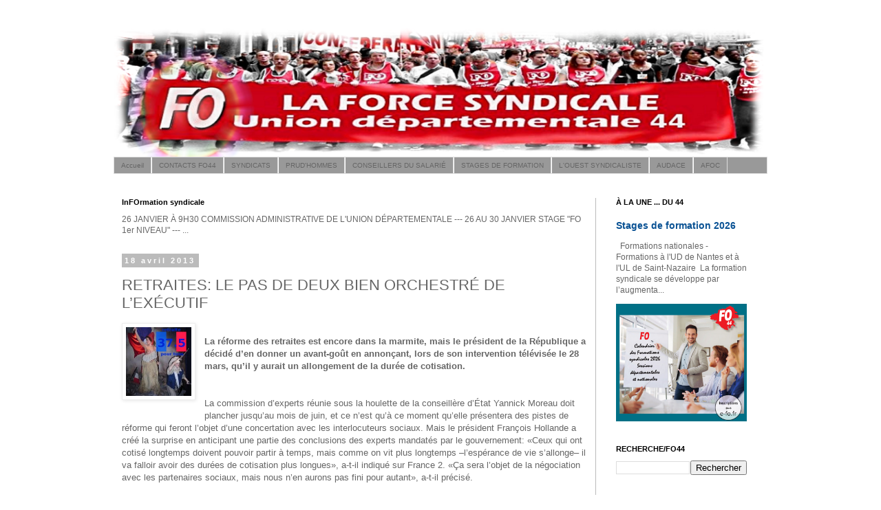

--- FILE ---
content_type: text/html; charset=UTF-8
request_url: https://www.fo44.org/2013/04/retraites-le-pas-de-deux-bien-orchestre.html
body_size: 17954
content:
<!DOCTYPE html>
<html class='v2' dir='ltr' lang='fr'>
<head>
<link href='https://www.blogger.com/static/v1/widgets/335934321-css_bundle_v2.css' rel='stylesheet' type='text/css'/>
<meta content='width=1100' name='viewport'/>
<meta content='text/html; charset=UTF-8' http-equiv='Content-Type'/>
<meta content='blogger' name='generator'/>
<link href='https://www.fo44.org/favicon.ico' rel='icon' type='image/x-icon'/>
<link href='https://www.fo44.org/2013/04/retraites-le-pas-de-deux-bien-orchestre.html' rel='canonical'/>
<link rel="alternate" type="application/atom+xml" title="FO - Loire Atlantique - Atom" href="https://www.fo44.org/feeds/posts/default" />
<link rel="alternate" type="application/rss+xml" title="FO - Loire Atlantique - RSS" href="https://www.fo44.org/feeds/posts/default?alt=rss" />
<link rel="service.post" type="application/atom+xml" title="FO - Loire Atlantique - Atom" href="https://www.blogger.com/feeds/5648314355632659256/posts/default" />

<link rel="alternate" type="application/atom+xml" title="FO - Loire Atlantique - Atom" href="https://www.fo44.org/feeds/4721928336766211396/comments/default" />
<!--Can't find substitution for tag [blog.ieCssRetrofitLinks]-->
<link href='https://blogger.googleusercontent.com/img/b/R29vZ2xl/AVvXsEjp3Lq9p3pvKiYAHUjaeCMUjGdZYM9QC1TunNcB23t7dct2VxV9YEEukLyPDkaOjeH4DwxkI7XV6SFe4gc3HBpUOnwmgUIaoGrusapz8sDoDBzVczegyCEgEKoPREUAHCOwhJCugN2FeNhU/s200/retrait-retraite.jpg' rel='image_src'/>
<meta content='https://www.fo44.org/2013/04/retraites-le-pas-de-deux-bien-orchestre.html' property='og:url'/>
<meta content='RETRAITES: LE PAS DE DEUX BIEN ORCHESTRÉ DE L’EXÉCUTIF' property='og:title'/>
<meta content='   La réforme des retraites est encore dans la marmite, mais le président de la République a décidé d’en donner un avant-goût en annonçant, ...' property='og:description'/>
<meta content='https://blogger.googleusercontent.com/img/b/R29vZ2xl/AVvXsEjp3Lq9p3pvKiYAHUjaeCMUjGdZYM9QC1TunNcB23t7dct2VxV9YEEukLyPDkaOjeH4DwxkI7XV6SFe4gc3HBpUOnwmgUIaoGrusapz8sDoDBzVczegyCEgEKoPREUAHCOwhJCugN2FeNhU/w1200-h630-p-k-no-nu/retrait-retraite.jpg' property='og:image'/>
<title>FO - Loire Atlantique: RETRAITES: LE PAS DE DEUX BIEN ORCHESTRÉ DE L&#8217;EXÉCUTIF</title>
<style id='page-skin-1' type='text/css'><!--
/*
-----------------------------------------------
Blogger Template Style
Name:     Simple
Designer: Blogger
URL:      www.blogger.com
----------------------------------------------- */
/* Content
----------------------------------------------- */
body {
font: normal normal 12px 'Trebuchet MS', Trebuchet, Verdana, sans-serif;
color: #666666;
background: #ffffff none repeat scroll top left;
padding: 0 0 0 0;
}
html body .region-inner {
min-width: 0;
max-width: 100%;
width: auto;
}
h2 {
font-size: 22px;
}
a:link {
text-decoration:none;
color: #0a5294;
}
a:visited {
text-decoration:none;
color: #0a5294;
}
a:hover {
text-decoration:underline;
color: #2188bb;
}
.body-fauxcolumn-outer .fauxcolumn-inner {
background: transparent none repeat scroll top left;
_background-image: none;
}
.body-fauxcolumn-outer .cap-top {
position: absolute;
z-index: 1;
height: 400px;
width: 100%;
}
.body-fauxcolumn-outer .cap-top .cap-left {
width: 100%;
background: transparent none repeat-x scroll top left;
_background-image: none;
}
.content-outer {
-moz-box-shadow: 0 0 0 rgba(0, 0, 0, .15);
-webkit-box-shadow: 0 0 0 rgba(0, 0, 0, .15);
-goog-ms-box-shadow: 0 0 0 #333333;
box-shadow: 0 0 0 rgba(0, 0, 0, .15);
margin-bottom: 1px;
}
.content-inner {
padding: 10px 40px;
}
.content-inner {
background-color: #ffffff;
}
/* Header
----------------------------------------------- */
.header-outer {
background: transparent none repeat-x scroll 0 -400px;
_background-image: none;
}
.Header h1 {
font: normal normal 40px 'Trebuchet MS',Trebuchet,Verdana,sans-serif;
color: #000000;
text-shadow: 0 0 0 rgba(0, 0, 0, .2);
}
.Header h1 a {
color: #000000;
}
.Header .description {
font-size: 18px;
color: #000000;
}
.header-inner .Header .titlewrapper {
padding: 22px 0;
}
.header-inner .Header .descriptionwrapper {
padding: 0 0;
}
/* Tabs
----------------------------------------------- */
.tabs-inner .section:first-child {
border-top: 0 solid #dddddd;
}
.tabs-inner .section:first-child ul {
margin-top: -1px;
border-top: 1px solid #dddddd;
border-left: 1px solid #dddddd;
border-right: 1px solid #dddddd;
}
.tabs-inner .widget ul {
background: #999999 none repeat-x scroll 0 -800px;
_background-image: none;
border-bottom: 1px solid #dddddd;
margin-top: 0;
margin-left: -30px;
margin-right: -30px;
}
.tabs-inner .widget li a {
display: inline-block;
padding: .6em 1em;
font: normal normal 10px 'Trebuchet MS', Trebuchet, Verdana, sans-serif;
color: #666666;
border-left: 1px solid #ffffff;
border-right: 1px solid #dddddd;
}
.tabs-inner .widget li:first-child a {
border-left: none;
}
.tabs-inner .widget li.selected a, .tabs-inner .widget li a:hover {
color: #ffffff;
background-color: #666666;
text-decoration: none;
}
/* Columns
----------------------------------------------- */
.main-outer {
border-top: 0 solid #bbbbbb;
}
.fauxcolumn-left-outer .fauxcolumn-inner {
border-right: 1px solid #bbbbbb;
}
.fauxcolumn-right-outer .fauxcolumn-inner {
border-left: 1px solid #bbbbbb;
}
/* Headings
----------------------------------------------- */
div.widget > h2,
div.widget h2.title {
margin: 0 0 1em 0;
font: normal bold 11px 'Trebuchet MS',Trebuchet,Verdana,sans-serif;
color: #000000;
}
/* Widgets
----------------------------------------------- */
.widget .zippy {
color: #999999;
text-shadow: 2px 2px 1px rgba(0, 0, 0, .1);
}
.widget .popular-posts ul {
list-style: none;
}
/* Posts
----------------------------------------------- */
h2.date-header {
font: normal bold 11px Arial, Tahoma, Helvetica, FreeSans, sans-serif;
}
.date-header span {
background-color: #bbbbbb;
color: #ffffff;
padding: 0.4em;
letter-spacing: 3px;
margin: inherit;
}
.main-inner {
padding-top: 35px;
padding-bottom: 65px;
}
.main-inner .column-center-inner {
padding: 0 0;
}
.main-inner .column-center-inner .section {
margin: 0 1em;
}
.post {
margin: 0 0 45px 0;
}
h3.post-title, .comments h4 {
font: normal normal 22px 'Trebuchet MS',Trebuchet,Verdana,sans-serif;
margin: .75em 0 0;
}
.post-body {
font-size: 110%;
line-height: 1.4;
position: relative;
}
.post-body img, .post-body .tr-caption-container, .Profile img, .Image img,
.BlogList .item-thumbnail img {
padding: 2px;
background: #ffffff;
border: 1px solid #eeeeee;
-moz-box-shadow: 1px 1px 5px rgba(0, 0, 0, .1);
-webkit-box-shadow: 1px 1px 5px rgba(0, 0, 0, .1);
box-shadow: 1px 1px 5px rgba(0, 0, 0, .1);
}
.post-body img, .post-body .tr-caption-container {
padding: 5px;
}
.post-body .tr-caption-container {
color: #666666;
}
.post-body .tr-caption-container img {
padding: 0;
background: transparent;
border: none;
-moz-box-shadow: 0 0 0 rgba(0, 0, 0, .1);
-webkit-box-shadow: 0 0 0 rgba(0, 0, 0, .1);
box-shadow: 0 0 0 rgba(0, 0, 0, .1);
}
.post-header {
margin: 0 0 1.5em;
line-height: 1.6;
font-size: 90%;
}
.post-footer {
margin: 20px -2px 0;
padding: 5px 10px;
color: #666666;
background-color: #bbbbbb;
border-bottom: 1px solid #eeeeee;
line-height: 1.6;
font-size: 90%;
}
#comments .comment-author {
padding-top: 1.5em;
border-top: 1px solid #bbbbbb;
background-position: 0 1.5em;
}
#comments .comment-author:first-child {
padding-top: 0;
border-top: none;
}
.avatar-image-container {
margin: .2em 0 0;
}
#comments .avatar-image-container img {
border: 1px solid #eeeeee;
}
/* Comments
----------------------------------------------- */
.comments .comments-content .icon.blog-author {
background-repeat: no-repeat;
background-image: url([data-uri]);
}
.comments .comments-content .loadmore a {
border-top: 1px solid #999999;
border-bottom: 1px solid #999999;
}
.comments .comment-thread.inline-thread {
background-color: #bbbbbb;
}
.comments .continue {
border-top: 2px solid #999999;
}
/* Accents
---------------------------------------------- */
.section-columns td.columns-cell {
border-left: 1px solid #bbbbbb;
}
.blog-pager {
background: transparent url(//www.blogblog.com/1kt/simple/paging_dot.png) repeat-x scroll top center;
}
.blog-pager-older-link, .home-link,
.blog-pager-newer-link {
background-color: #ffffff;
padding: 5px;
}
.footer-outer {
border-top: 1px dashed #bbbbbb;
}
/* Mobile
----------------------------------------------- */
body.mobile  {
background-size: auto;
}
.mobile .body-fauxcolumn-outer {
background: transparent none repeat scroll top left;
}
.mobile .body-fauxcolumn-outer .cap-top {
background-size: 100% auto;
}
.mobile .content-outer {
-webkit-box-shadow: 0 0 3px rgba(0, 0, 0, .15);
box-shadow: 0 0 3px rgba(0, 0, 0, .15);
}
.mobile .tabs-inner .widget ul {
margin-left: 0;
margin-right: 0;
}
.mobile .post {
margin: 0;
}
.mobile .main-inner .column-center-inner .section {
margin: 0;
}
.mobile .date-header span {
padding: 0.1em 10px;
margin: 0 -10px;
}
.mobile h3.post-title {
margin: 0;
}
.mobile .blog-pager {
background: transparent none no-repeat scroll top center;
}
.mobile .footer-outer {
border-top: none;
}
.mobile .main-inner, .mobile .footer-inner {
background-color: #ffffff;
}
.mobile-index-contents {
color: #666666;
}
.mobile-link-button {
background-color: #0a5294;
}
.mobile-link-button a:link, .mobile-link-button a:visited {
color: #ffffff;
}
.mobile .tabs-inner .section:first-child {
border-top: none;
}
.mobile .tabs-inner .PageList .widget-content {
background-color: #666666;
color: #ffffff;
border-top: 1px solid #dddddd;
border-bottom: 1px solid #dddddd;
}
.mobile .tabs-inner .PageList .widget-content .pagelist-arrow {
border-left: 1px solid #dddddd;
}

--></style>
<style id='template-skin-1' type='text/css'><!--
body {
min-width: 1030px;
}
.content-outer, .content-fauxcolumn-outer, .region-inner {
min-width: 1030px;
max-width: 1030px;
_width: 1030px;
}
.main-inner .columns {
padding-left: 0;
padding-right: 250px;
}
.main-inner .fauxcolumn-center-outer {
left: 0;
right: 250px;
/* IE6 does not respect left and right together */
_width: expression(this.parentNode.offsetWidth -
parseInt("0") -
parseInt("250px") + 'px');
}
.main-inner .fauxcolumn-left-outer {
width: 0;
}
.main-inner .fauxcolumn-right-outer {
width: 250px;
}
.main-inner .column-left-outer {
width: 0;
right: 100%;
margin-left: -0;
}
.main-inner .column-right-outer {
width: 250px;
margin-right: -250px;
}
#layout {
min-width: 0;
}
#layout .content-outer {
min-width: 0;
width: 800px;
}
#layout .region-inner {
min-width: 0;
width: auto;
}
body#layout div.add_widget {
padding: 8px;
}
body#layout div.add_widget a {
margin-left: 32px;
}
--></style>
<link href='https://www.blogger.com/dyn-css/authorization.css?targetBlogID=5648314355632659256&amp;zx=f340f082-7a82-4d38-94bc-fb516c3015b2' media='none' onload='if(media!=&#39;all&#39;)media=&#39;all&#39;' rel='stylesheet'/><noscript><link href='https://www.blogger.com/dyn-css/authorization.css?targetBlogID=5648314355632659256&amp;zx=f340f082-7a82-4d38-94bc-fb516c3015b2' rel='stylesheet'/></noscript>
<meta name='google-adsense-platform-account' content='ca-host-pub-1556223355139109'/>
<meta name='google-adsense-platform-domain' content='blogspot.com'/>

</head>
<body class='loading variant-simplysimple'>
<div class='navbar no-items section' id='navbar' name='Navbar'>
</div>
<div class='body-fauxcolumns'>
<div class='fauxcolumn-outer body-fauxcolumn-outer'>
<div class='cap-top'>
<div class='cap-left'></div>
<div class='cap-right'></div>
</div>
<div class='fauxborder-left'>
<div class='fauxborder-right'></div>
<div class='fauxcolumn-inner'>
</div>
</div>
<div class='cap-bottom'>
<div class='cap-left'></div>
<div class='cap-right'></div>
</div>
</div>
</div>
<div class='content'>
<div class='content-fauxcolumns'>
<div class='fauxcolumn-outer content-fauxcolumn-outer'>
<div class='cap-top'>
<div class='cap-left'></div>
<div class='cap-right'></div>
</div>
<div class='fauxborder-left'>
<div class='fauxborder-right'></div>
<div class='fauxcolumn-inner'>
</div>
</div>
<div class='cap-bottom'>
<div class='cap-left'></div>
<div class='cap-right'></div>
</div>
</div>
</div>
<div class='content-outer'>
<div class='content-cap-top cap-top'>
<div class='cap-left'></div>
<div class='cap-right'></div>
</div>
<div class='fauxborder-left content-fauxborder-left'>
<div class='fauxborder-right content-fauxborder-right'></div>
<div class='content-inner'>
<header>
<div class='header-outer'>
<div class='header-cap-top cap-top'>
<div class='cap-left'></div>
<div class='cap-right'></div>
</div>
<div class='fauxborder-left header-fauxborder-left'>
<div class='fauxborder-right header-fauxborder-right'></div>
<div class='region-inner header-inner'>
<div class='header section' id='header' name='En-tête'><div class='widget Header' data-version='1' id='Header1'>
<div id='header-inner'>
<a href='https://www.fo44.org/' style='display: block'>
<img alt='FO - Loire Atlantique' height='189px; ' id='Header1_headerimg' src='https://blogger.googleusercontent.com/img/b/R29vZ2xl/AVvXsEi5CfkmMRdZdR75dpcPhkQlNFLFDOqeE4dfCycJXiUDwmPUl1eAZu6VXTAArYpKBR3gbCjIzGOCjcyJr1-h9RCRWFkSCZaA3a7Udonf90zBM-QFbSc4qmu_fjVTYJg4_GyGavf3E1WhBn_M/s1000/bandeau%2520bordure%2520eblouisssement%25201000x200.png' style='display: block' width='944px; '/>
</a>
</div>
</div></div>
</div>
</div>
<div class='header-cap-bottom cap-bottom'>
<div class='cap-left'></div>
<div class='cap-right'></div>
</div>
</div>
</header>
<div class='tabs-outer'>
<div class='tabs-cap-top cap-top'>
<div class='cap-left'></div>
<div class='cap-right'></div>
</div>
<div class='fauxborder-left tabs-fauxborder-left'>
<div class='fauxborder-right tabs-fauxborder-right'></div>
<div class='region-inner tabs-inner'>
<div class='tabs section' id='crosscol' name='Toutes les colonnes'><div class='widget PageList' data-version='1' id='PageList1'>
<h2>FO44 (liens directs)</h2>
<div class='widget-content'>
<ul>
<li>
<a href='https://www.fo44.org/'>Accueil</a>
</li>
<li>
<a href='https://www.fo44.org/p/contact.html'>CONTACTS FO44</a>
</li>
<li>
<a href='https://www.fo44.org/p/syndicats.html'>SYNDICATS</a>
</li>
<li>
<a href='https://www.fo44.org/p/prudhommes.html'>PRUD'HOMMES</a>
</li>
<li>
<a href='https://www.fo44.org/p/conseillers-du-salarie.html'>CONSEILLERS DU SALARIÉ</a>
</li>
<li>
<a href='https://www.fo44.org/p/formations-stages.html'>STAGES DE FORMATION</a>
</li>
<li>
<a href='https://www.fo44.org/p/louest-syndicaliste.html'>L'OUEST SYNDICALISTE</a>
</li>
<li>
<a href='https://www.fo44.org/p/audace-44.html'>AUDACE</a>
</li>
<li>
<a href='https://www.fo44.org/p/afoc.html'>AFOC</a>
</li>
</ul>
<div class='clear'></div>
</div>
</div></div>
<div class='tabs no-items section' id='crosscol-overflow' name='Cross-Column 2'></div>
</div>
</div>
<div class='tabs-cap-bottom cap-bottom'>
<div class='cap-left'></div>
<div class='cap-right'></div>
</div>
</div>
<div class='main-outer'>
<div class='main-cap-top cap-top'>
<div class='cap-left'></div>
<div class='cap-right'></div>
</div>
<div class='fauxborder-left main-fauxborder-left'>
<div class='fauxborder-right main-fauxborder-right'></div>
<div class='region-inner main-inner'>
<div class='columns fauxcolumns'>
<div class='fauxcolumn-outer fauxcolumn-center-outer'>
<div class='cap-top'>
<div class='cap-left'></div>
<div class='cap-right'></div>
</div>
<div class='fauxborder-left'>
<div class='fauxborder-right'></div>
<div class='fauxcolumn-inner'>
</div>
</div>
<div class='cap-bottom'>
<div class='cap-left'></div>
<div class='cap-right'></div>
</div>
</div>
<div class='fauxcolumn-outer fauxcolumn-left-outer'>
<div class='cap-top'>
<div class='cap-left'></div>
<div class='cap-right'></div>
</div>
<div class='fauxborder-left'>
<div class='fauxborder-right'></div>
<div class='fauxcolumn-inner'>
</div>
</div>
<div class='cap-bottom'>
<div class='cap-left'></div>
<div class='cap-right'></div>
</div>
</div>
<div class='fauxcolumn-outer fauxcolumn-right-outer'>
<div class='cap-top'>
<div class='cap-left'></div>
<div class='cap-right'></div>
</div>
<div class='fauxborder-left'>
<div class='fauxborder-right'></div>
<div class='fauxcolumn-inner'>
</div>
</div>
<div class='cap-bottom'>
<div class='cap-left'></div>
<div class='cap-right'></div>
</div>
</div>
<!-- corrects IE6 width calculation -->
<div class='columns-inner'>
<div class='column-center-outer'>
<div class='column-center-inner'>
<div class='main section' id='main' name='Principal'><div class='widget Text' data-version='1' id='Text3'>
<h2 class='title'>InFOrmation syndicale</h2>
<div class='widget-content'>
26 JANVIER À 9H30 COMMISSION ADMINISTRATIVE DE L'UNION DÉPARTEMENTALE --- 26 AU 30 JANVIER STAGE "FO 1er NIVEAU" --- ...
</div>
<div class='clear'></div>
</div><div class='widget Blog' data-version='1' id='Blog1'>
<div class='blog-posts hfeed'>

          <div class="date-outer">
        
<h2 class='date-header'><span>18 avril 2013</span></h2>

          <div class="date-posts">
        
<div class='post-outer'>
<div class='post hentry uncustomized-post-template' itemprop='blogPost' itemscope='itemscope' itemtype='http://schema.org/BlogPosting'>
<meta content='https://blogger.googleusercontent.com/img/b/R29vZ2xl/AVvXsEjp3Lq9p3pvKiYAHUjaeCMUjGdZYM9QC1TunNcB23t7dct2VxV9YEEukLyPDkaOjeH4DwxkI7XV6SFe4gc3HBpUOnwmgUIaoGrusapz8sDoDBzVczegyCEgEKoPREUAHCOwhJCugN2FeNhU/s200/retrait-retraite.jpg' itemprop='image_url'/>
<meta content='5648314355632659256' itemprop='blogId'/>
<meta content='4721928336766211396' itemprop='postId'/>
<a name='4721928336766211396'></a>
<h3 class='post-title entry-title' itemprop='name'>
RETRAITES: LE PAS DE DEUX BIEN ORCHESTRÉ DE L&#8217;EXÉCUTIF
</h3>
<div class='post-header'>
<div class='post-header-line-1'></div>
</div>
<div class='post-body entry-content' id='post-body-4721928336766211396' itemprop='description articleBody'>
<div class="separator" style="clear: both; text-align: center;">
<a href="https://blogger.googleusercontent.com/img/b/R29vZ2xl/AVvXsEjp3Lq9p3pvKiYAHUjaeCMUjGdZYM9QC1TunNcB23t7dct2VxV9YEEukLyPDkaOjeH4DwxkI7XV6SFe4gc3HBpUOnwmgUIaoGrusapz8sDoDBzVczegyCEgEKoPREUAHCOwhJCugN2FeNhU/s1600/retrait-retraite.jpg" imageanchor="1" style="clear: left; float: left; margin-bottom: 1em; margin-right: 1em;"><img border="0" height="100" src="https://blogger.googleusercontent.com/img/b/R29vZ2xl/AVvXsEjp3Lq9p3pvKiYAHUjaeCMUjGdZYM9QC1TunNcB23t7dct2VxV9YEEukLyPDkaOjeH4DwxkI7XV6SFe4gc3HBpUOnwmgUIaoGrusapz8sDoDBzVczegyCEgEKoPREUAHCOwhJCugN2FeNhU/s200/retrait-retraite.jpg" width="95" /></a></div>
<b><br /></b>
<b>La réforme des retraites est encore dans la marmite, mais le président de la République a décidé d&#8217;en donner un avant-goût en annonçant, lors de son intervention télévisée le 28 mars, qu&#8217;il y aurait un allongement de la durée de cotisation.</b><br />
<br />
<a name="more"></a><br />
La commission d&#8217;experts réunie sous la houlette de la conseillère d&#8217;État Yannick Moreau doit plancher jusqu&#8217;au mois de juin, et ce n&#8217;est qu&#8217;à ce moment qu&#8217;elle présentera des pistes de réforme qui feront l&#8217;objet d&#8217;une concertation avec les interlocuteurs sociaux. Mais le président François Hollande a créé la surprise en anticipant une partie des conclusions des experts mandatés par le gouvernement: &#171;Ceux qui ont cotisé longtemps doivent pouvoir partir à temps, mais comme on vit plus longtemps &#8211;l&#8217;espérance de vie s&#8217;allonge&#8211; il va falloir avoir des durées de cotisation plus longues&#187;, a-t-il indiqué sur France 2. &#171;Ça sera l&#8217;objet de la négociation avec les partenaires sociaux, mais nous n&#8217;en aurons pas fini pour autant&#187;, a-t-il précisé.<br />
<br />
<b>UN CASUS BELLI</b><br />
<br />
Le Secrétaire général de FO, Jean-Claude Mailly, a immédiatement réagi, déclarant que &#171;les gens ne sont pas prêts à travailler plus longtemps&#187;. Et à la question de savoir si la proposition du président était un casus belli, il a répondu &#171;oui&#187;.<br />
<br />
Trois jours plus tard, le Premier ministre, Jean-Marc Ayrault, a à son tour pris la parole. Comme dans un pas de deux bien orchestré, il a précisé dans une interview au Journal du Dimanche le 31 mars: &#171;Nous ne toucherons pas à l&#8217;âge légal.&#187; Un âge légal que la réforme Fillon de 2010 va faire passer à 61,5 ans en 2015 et à 62 ans en 2017. Ne pas toucher à l&#8217;âge légal revient ainsi à entériner la hausse décidée par le précédent gouvernement. Au final, les salariés vont bien devoir travailler plus longtemps s&#8217;ils veulent partir à la retraite avec une pension à taux plein. Sans compter qu&#8217;un allongement de la durée de cotisation va toucher de plein fouet les salariés aux carrières hachées, notamment les femmes et les salariés ayant connu des périodes de chômage. Lesquels auront bien du mal à faire valoir des carrières complètes pour leurs droits à la retraite.<br />
___ __ _<br />
Article paru dans FO Hebdo 3070<br />
<a href="http://www.fo44.org/2013/04/le-retour-de-la-reforme-des-retraites.html" target="_blank">LE RETOUR DE LA RÉFORME DES RETRAITES</a>
<div style='clear: both;'></div>
</div>
<div class='post-footer'>
<div class='post-footer-line post-footer-line-1'>
<span class='post-author vcard'>
Publié par
<span class='fn' itemprop='author' itemscope='itemscope' itemtype='http://schema.org/Person'>
<meta content='https://www.blogger.com/profile/08747152459480397780' itemprop='url'/>
<a class='g-profile' href='https://www.blogger.com/profile/08747152459480397780' rel='author' title='author profile'>
<span itemprop='name'>FO44</span>
</a>
</span>
</span>
<span class='post-timestamp'>
</span>
<span class='post-comment-link'>
</span>
<span class='post-icons'>
<span class='item-control blog-admin pid-238285375'>
<a href='https://www.blogger.com/post-edit.g?blogID=5648314355632659256&postID=4721928336766211396&from=pencil' title='Modifier l&#39;article'>
<img alt='' class='icon-action' height='18' src='https://resources.blogblog.com/img/icon18_edit_allbkg.gif' width='18'/>
</a>
</span>
</span>
<div class='post-share-buttons goog-inline-block'>
<a class='goog-inline-block share-button sb-email' href='https://www.blogger.com/share-post.g?blogID=5648314355632659256&postID=4721928336766211396&target=email' target='_blank' title='Envoyer par e-mail'><span class='share-button-link-text'>Envoyer par e-mail</span></a><a class='goog-inline-block share-button sb-blog' href='https://www.blogger.com/share-post.g?blogID=5648314355632659256&postID=4721928336766211396&target=blog' onclick='window.open(this.href, "_blank", "height=270,width=475"); return false;' target='_blank' title='BlogThis!'><span class='share-button-link-text'>BlogThis!</span></a><a class='goog-inline-block share-button sb-twitter' href='https://www.blogger.com/share-post.g?blogID=5648314355632659256&postID=4721928336766211396&target=twitter' target='_blank' title='Partager sur X'><span class='share-button-link-text'>Partager sur X</span></a><a class='goog-inline-block share-button sb-facebook' href='https://www.blogger.com/share-post.g?blogID=5648314355632659256&postID=4721928336766211396&target=facebook' onclick='window.open(this.href, "_blank", "height=430,width=640"); return false;' target='_blank' title='Partager sur Facebook'><span class='share-button-link-text'>Partager sur Facebook</span></a><a class='goog-inline-block share-button sb-pinterest' href='https://www.blogger.com/share-post.g?blogID=5648314355632659256&postID=4721928336766211396&target=pinterest' target='_blank' title='Partager sur Pinterest'><span class='share-button-link-text'>Partager sur Pinterest</span></a>
</div>
</div>
<div class='post-footer-line post-footer-line-2'>
<span class='post-labels'>
</span>
</div>
<div class='post-footer-line post-footer-line-3'>
<span class='post-location'>
</span>
</div>
</div>
</div>
<div class='comments' id='comments'>
<a name='comments'></a>
</div>
</div>

        </div></div>
      
</div>
<div class='blog-pager' id='blog-pager'>
<span id='blog-pager-newer-link'>
<a class='blog-pager-newer-link' href='https://www.fo44.org/2013/04/lassemblee-nationale-adopte-lani-apres.html' id='Blog1_blog-pager-newer-link' title='Article plus récent'>Article plus récent</a>
</span>
<span id='blog-pager-older-link'>
<a class='blog-pager-older-link' href='https://www.fo44.org/2013/04/stage-negocier-22-au-24-mai-2013.html' id='Blog1_blog-pager-older-link' title='Article plus ancien'>Article plus ancien</a>
</span>
<a class='home-link' href='https://www.fo44.org/'>Accueil</a>
</div>
<div class='clear'></div>
<div class='post-feeds'>
</div>
</div></div>
</div>
</div>
<div class='column-left-outer'>
<div class='column-left-inner'>
<aside>
</aside>
</div>
</div>
<div class='column-right-outer'>
<div class='column-right-inner'>
<aside>
<div class='sidebar section' id='sidebar-right-1'><div class='widget FeaturedPost' data-version='1' id='FeaturedPost1'>
<h2 class='title'>À LA UNE  ... DU 44</h2>
<div class='post-summary'>
<h3><a href='https://www.fo44.org/2026/01/stages-de-formation-2026.html'>Stages de formation 2026</a></h3>
<p>
&#160; Formations nationales - Formations à l&#39;UD de Nantes et à l&#39;UL de Saint-Nazaire&#160; La formation syndicale se développe par l&#8217;augmenta...
</p>
<img class='image' src='https://blogger.googleusercontent.com/img/b/R29vZ2xl/AVvXsEgRYpuU6X_ogFeRKs5pWaX6V8JOSCq7VL79c5VD_bLfNHKcUKhcHAsp6rY5CQBewMcIvritXcYFWus548piTy8QIO7_HjKydjTZEK8Dqy8GE7hTdlskD_fYCqHGrkcQIZlwxBUxO-sX0z0Ew9rGS4y5AFevaDPNfBBwCYpbWR2YNL4NDGd6v7IN2eItaYvo/w640-h576/Stages%20de%20formation%202026_chapeau.jpg'/>
</div>
<style type='text/css'>
    .image {
      width: 100%;
    }
  </style>
<div class='clear'></div>
</div><div class='widget BlogSearch' data-version='1' id='BlogSearch1'>
<h2 class='title'>RECHERCHE/FO44</h2>
<div class='widget-content'>
<div id='BlogSearch1_form'>
<form action='https://www.fo44.org/search' class='gsc-search-box' target='_top'>
<table cellpadding='0' cellspacing='0' class='gsc-search-box'>
<tbody>
<tr>
<td class='gsc-input'>
<input autocomplete='off' class='gsc-input' name='q' size='10' title='search' type='text' value=''/>
</td>
<td class='gsc-search-button'>
<input class='gsc-search-button' title='search' type='submit' value='Rechercher'/>
</td>
</tr>
</tbody>
</table>
</form>
</div>
</div>
<div class='clear'></div>
</div><div class='widget Image' data-version='1' id='Image5'>
<h2>&#171; Ni capitalisation, ni retraite par points ! &#187;</h2>
<div class='widget-content'>
<a href='https://www.fo44.org/2025/11/ni-capitalisation-ni-retraite-par-points.html'>
<img alt='« Ni capitalisation, ni retraite par points ! »' height='196' id='Image5_img' src='https://blogger.googleusercontent.com/img/b/R29vZ2xl/AVvXsEicjbrCf931j7M63JcF-CVq8Wczgl2vuTbBmedHCNjKjxYw8TMsmP7gmZ0V4NOy59nMfDMYIwQufJTAbHDdnrUF0pOVECKWNhDXbD6EgzSwNmBi9heCjhfE0x8fSgFH6XV4zVl3iFUEPgs7j7c8pdPRVsHBljGvkAICd0m70HhBg7xonYY4IbpKKgpMQuYH/s196/notre%20budget%20-%20EDITO%20ni%20capitalisation%20ni%20retraite%20par%20points.jpg' width='196'/>
</a>
<br/>
<span class='caption'>par Michel Le Roc&#8217;h, secrétaire général de l&#8217;UD CGT-FO</span>
</div>
<div class='clear'></div>
</div><div class='widget LinkList' data-version='1' id='LinkList1'>
<h2>PÉTITIONS</h2>
<div class='widget-content'>
<ul>
<li><a href='https://www.fo44.org/2025/07/budget-les-sacrifices-pour-le-monde-du.html'>Budget : les sacrifices pour le monde du travail ça suffit !</a></li>
<li><a href='https://www.fo44.org/2025/05/petition-contre-la-suppression-de.html'>Pétition contre la suppression de l&#8217;abattement fiscal de 10 % sur les retraités</a></li>
</ul>
<div class='clear'></div>
</div>
</div><div class='widget Image' data-version='1' id='Image2'>
<h2>Des manifestations contre les budgets d'austérité et pour  la satisfaction des revendications</h2>
<div class='widget-content'>
<a href='https://www.fo44.org/2025/10/des-manifestations-en-loire-atlantique.html'>
<img alt='Des manifestations contre les budgets d&#39;austérité et pour  la satisfaction des revendications' height='138' id='Image2_img' src='https://blogger.googleusercontent.com/img/b/R29vZ2xl/AVvXsEguDASsyELuxDUlJ5db4mpz_R_rDgA2qzWnR14hfQGqjlShdsTRO8CV9b-E9YY9B951pPPoSatMa1pY9LbkBFRaMPN6O5sET_1U0z0HujqmdcpKoHVSPCh1JeDjhP1cgHyccRtyMdjr0LUumkgB4KmpzdDzJ5fX5YM1hlIAtpcZ8Me3A_ouDEHkKIVqAobh/s196/18sept25.jpg' width='196'/>
</a>
<br/>
<span class='caption'>18/09/2025 - Manifestations en Loire Atlantique</span>
</div>
<div class='clear'></div>
</div><div class='widget Image' data-version='1' id='Image1'>
<h2>2 000 manifestants à Nantes le 16 septembre pour la défense de l&#8217;hôpital et contre les plans d&#8217;austé</h2>
<div class='widget-content'>
<a href='https://www.fo44.org/2025/09/2-000-manifestants-nantes-le-16.html'>
<img alt='2 000 manifestants à Nantes le 16 septembre pour la défense de l’hôpital et contre les plans d’austé' height='196' id='Image1_img' src='https://blogger.googleusercontent.com/img/b/R29vZ2xl/AVvXsEhta-40JOkfXwniCHb_r5xMYBo4Geyg57sSCMv_U3OJ6FmRnZkRGLNGiyHNGupuaTpi8cxewHcjqdl30RYZw2305jsvLzaF2U6fiRImKY8uvHmuutIpY461rNSJv2kk3bkZnMiycx2EQCqMCxCvL3t5Z-mJHVScYV5dGYaNXXTjWlwJAMnHVC1s4KsA22oK/s196/16sep-hopital.jpg' width='196'/>
</a>
<br/>
<span class='caption'>Manifestation le 16/09/2025</span>
</div>
<div class='clear'></div>
</div><div class='widget Image' data-version='1' id='Image9'>
<h2>Mouvement "Bloquons tout" en Loire-Atlantique</h2>
<div class='widget-content'>
<a href='https://www.fo44.org/2025/09/mouvement-bloquons-tout-en-loire.html'>
<img alt='Mouvement "Bloquons tout" en Loire-Atlantique' height='134' id='Image9_img' src='https://blogger.googleusercontent.com/img/b/R29vZ2xl/AVvXsEjhOURz3WHy5RT4iY9m6Es1lx4AbBwSgk1rLVK2rdFdPEyPNVLPdo-O_rGeQnXI_uxeovoToWKOr7FZ5YFr0H_Ld6wlAUILw_KuGLRE7-k1Z9nqcwTvmuu1EUc_7JSSjCFLhpqGoFpLlxqH8bM_EGuEWpIftxKR2ayklbgIxEm3bqkmCj8h8B68mpl8GMLw/s196/10sept25%20-%20mouvement%20%22Bloquons%20tout%22%20en%20Loire-Atlantique.jpg' width='196'/>
</a>
<br/>
<span class='caption'>Manifestations le 10/09/2025</span>
</div>
<div class='clear'></div>
</div><div class='widget Image' data-version='1' id='Image3'>
<h2>Budget 2026 : Rassemblement du 16 juillet devant la Préfecture à Nantes</h2>
<div class='widget-content'>
<a href='https://www.fo44.org/2025/07/budget-2026-rassemblement-du-16-juillet.html'>
<img alt='Budget 2026 : Rassemblement du 16 juillet devant la Préfecture à Nantes' height='196' id='Image3_img' src='https://blogger.googleusercontent.com/img/b/R29vZ2xl/AVvXsEjwpITQ0YyEwBO8F0SllU2FmMRG6uzsyCVVMypElM9Zh5Qlc0K-zipkpvGudHD6fieSA9GcVn9vig1NSvAhz8ynQdTIkO3k-ETH-zpSkbFEAzoCq9vCSYg5KmSzXkM4cKHAI3xrY2CpQrfEqmUBGrKrWxaRhMq7fcVzUl-JOKtrR6SR-0curJOAF45fUu5a/s196/Rassemblement%2016%20juillet%20Pr%C3%A9fecture%20%C3%A0%20Nantes.jpg' width='196'/>
</a>
<br/>
<span class='caption'>Manifestation - Déclaration FO - Préfet de Région - 16/07/2025</span>
</div>
<div class='clear'></div>
</div><div class='widget Image' data-version='1' id='Image28'>
<h2>1000 manifestants au CH Laval contre les suppressions de postes</h2>
<div class='widget-content'>
<a href='https://www.fo44.org/2025/06/1000-manifestants-au-ch-laval-contre.html'>
<img alt='1000 manifestants au CH Laval contre les suppressions de postes' height='174' id='Image28_img' src='https://blogger.googleusercontent.com/img/b/R29vZ2xl/AVvXsEiLvflT03IGBooOPAoLvshc0ViU7-27kOyHq8EpY-UpPKgRffejTxL4lQPLi-er8Tx4zjVbT6FRbej8sYQUvqK9TQ-EQLVZqdhrz_HQmrCOG_lE8NxaPGq-6QK80YA15yP8QJv0XMDxzE_VXuBZfCOdt0meloibLabD3yHrvwRtMMvL1FyYo32W81cWps8t/s196/CH%20Laval%20-%20Mobilisation%2027%20juin%202025.jpg' width='196'/>
</a>
<br/>
<span class='caption'>Mobilisation du 27/06/2025</span>
</div>
<div class='clear'></div>
</div><div class='widget Image' data-version='1' id='Image25'>
<h2>Des mobilisations FO en Loire Atlantique avec le soutien de l'Union Départementale</h2>
<div class='widget-content'>
<a href='https://www.fo44.org/2025/05/des-mobilisations-fo-en-loire.html'>
<img alt='Des mobilisations FO en Loire Atlantique avec le soutien de l&#39;Union Départementale' height='196' id='Image25_img' src='https://blogger.googleusercontent.com/img/b/R29vZ2xl/AVvXsEgrp-lEKCvi_-GRN8otJQRdy-pkd4SJKsLidqsV0b5h0I6CdwF920dZOyl-mY6ODyVG5ccon0maqvw6zsFIUl58TUHMS-Jc9scpKwa_p3yFu620fS1wT7syIuuCd7XyDIgmN378aKVPiUA2XfwhD1d-dniLI3kWYNDn_6fk6sKM2yBoqq32BkaB2pfwoci8/s196/Mob%2022mai25.jpg' width='196'/>
</a>
<br/>
<span class='caption'>Semitan - Nantes Habitat Métropole - École publique | 22/05/2025</span>
</div>
<div class='clear'></div>
</div><div class='widget Image' data-version='1' id='Image21'>
<h2>Un premier mai pour la justice sociale, la paix et l&#8217;unité contre les logiques de destruction</h2>
<div class='widget-content'>
<a href='https://www.fo44.org/2025/05/un-premier-mai-pour-la-justice-sociale.html'>
<img alt='Un premier mai pour la justice sociale, la paix et l’unité contre les logiques de destruction' height='196' id='Image21_img' src='https://blogger.googleusercontent.com/img/b/R29vZ2xl/AVvXsEjkOJpWeyTXPBZ8-6FOsBw-EbZHemGUv5K_NmhJIq90Goq2mhxnNvbcI9j5TQjkmMaOxf7AzMzzoPXfz5Nqk8zaOL98ayhuBbVa3DyXCzZC2ZgyAuDfXwuFMFYW_DVXLeQhMZTV1ua7IG3OM15spoJyPrkVQCxXor7t4-5W9zY0G17hwOUAaVU6WHOYYH5E/s196/1ermai2025_chapeau.jpg' width='196'/>
</a>
<br/>
<span class='caption'>1er mai 2025 en Loire Atlantique</span>
</div>
<div class='clear'></div>
</div><div class='widget Image' data-version='1' id='Image15'>
<h2>Retrait du dispositif ZFE !</h2>
<div class='widget-content'>
<a href='https://www.fo44.org/2025/04/retrait-du-dispositif-zfe.html'>
<img alt='Retrait du dispositif ZFE !' height='158' id='Image15_img' src='https://blogger.googleusercontent.com/img/b/R29vZ2xl/AVvXsEhTqYIU4VJUSA4iZGry3a1Q0CIZM98MdOBlaU_0RfxRmaxQWEAuN5x42MmLSquCwuxZD9klgvpQu1hTE-w4CE-9TsY6hltGSnUvJ39BXYIocAxQFCF22_gpUWYrheqN1JCxeE6-lXnuNCN-0Ci_wpty6ScQuQ9DrIcnYIv7SSV_plAC6yTcmGhi3KihNd1A/s196/Retrait%20ZFE.jpg' width='196'/>
</a>
<br/>
<span class='caption'>Communiqué du 31/03/2025</span>
</div>
<div class='clear'></div>
</div><div class='widget Image' data-version='1' id='Image12'>
<h2>Les Dossiers de L'OS : RETRAITES 2025</h2>
<div class='widget-content'>
<a href='https://www.fo44.org/2025/02/les-dossiers-de-los-retraites-2025.html'>
<img alt='Les Dossiers de L&#39;OS : RETRAITES 2025' height='118' id='Image12_img' src='https://blogger.googleusercontent.com/img/b/R29vZ2xl/AVvXsEj_9ZR22NddmsVU9ksDOwiLGBo02iJXCwGlRc1yXdsSzuSZEFkcRLtCkXj9eeg55KpCfoJPhl_QrFMjoKq9vUODksL9pyyVjm6yotO8vpL7b3iZSa_152bmVYYvAKBDuUYShUkzSqYpJdRVXy9oBA3TYA15fA-pAwwo66TSFegi7QJfv5X_tcj823Gwb2ZJ/s196/Dossier%20L&#39;OS%20-%20Retraite%202025.jpg' width='196'/>
</a>
<br/>
<span class='caption'> Dossier paru dans L'OS n&#176;753</span>
</div>
<div class='clear'></div>
</div><div class='widget Image' data-version='1' id='Image13'>
<h2>PROJET RÉGIONAL DE SANTÉ DE L&#8217;ARS DES PAYS DE LOIRE 2023-2028</h2>
<div class='widget-content'>
<a href='https://www.fo44.org/2023/11/projet-regional-de-sante-de-lars-des.html'>
<img alt='PROJET RÉGIONAL DE SANTÉ DE L’ARS DES PAYS DE LOIRE 2023-2028' height='133' id='Image13_img' src='https://blogger.googleusercontent.com/img/b/R29vZ2xl/AVvXsEgL2iBplmcGGYZ9LHtqYmFkVNBBuKK50NkGu6ECyWr4klgyvLXYOg4anVxGA_ofJRFdO1EBtXM59pm9Pm94hnP0AbaD7OGcKIV_q6x3AvcVlUYq8sgeWBvmF2NM4cClDggXtU04kb0nQQjtsCzghrcbx-3oVvq7KFqBsXnXv_8uPQZDnnCl8FD-1b-wC2xi/s196/projet%20r%C3%A9gional%20de%20sant%C3%A9%202023-2028.jpg' width='196'/>
</a>
<br/>
<span class='caption'>Agence régionale de santé - Article paru dans le complément Retraités de L'OS n&#176;740</span>
</div>
<div class='clear'></div>
</div><div class='widget Label' data-version='1' id='Label1'>
<h2>LA COM' 44</h2>
<div class='widget-content list-label-widget-content'>
<ul>
<li>
<a dir='ltr' href='https://www.fo44.org/search/label/Communiqu%C3%A9'>Communiqué</a>
<span dir='ltr'>(188)</span>
</li>
<li>
<a dir='ltr' href='https://www.fo44.org/search/label/Appel'>Appel</a>
<span dir='ltr'>(127)</span>
</li>
<li>
<a dir='ltr' href='https://www.fo44.org/search/label/Edito'>Edito</a>
<span dir='ltr'>(106)</span>
</li>
<li>
<a dir='ltr' href='https://www.fo44.org/search/label/Manifestation'>Manifestation</a>
<span dir='ltr'>(53)</span>
</li>
<li>
<a dir='ltr' href='https://www.fo44.org/search/label/P%C3%A9tition'>Pétition</a>
<span dir='ltr'>(13)</span>
</li>
<li>
<a dir='ltr' href='https://www.fo44.org/search/label/D%C3%A9claration'>Déclaration</a>
<span dir='ltr'>(10)</span>
</li>
</ul>
<div class='clear'></div>
</div>
</div><div class='widget BlogArchive' data-version='1' id='BlogArchive2'>
<h2>ARCHIVES DU BLOG</h2>
<div class='widget-content'>
<div id='ArchiveList'>
<div id='BlogArchive2_ArchiveList'>
<select id='BlogArchive2_ArchiveMenu'>
<option value=''>ARCHIVES DU BLOG</option>
<option value='https://www.fo44.org/2026/01/'>janvier 2026 (8)</option>
<option value='https://www.fo44.org/2025/12/'>décembre 2025 (11)</option>
<option value='https://www.fo44.org/2025/11/'>novembre 2025 (10)</option>
<option value='https://www.fo44.org/2025/10/'>octobre 2025 (13)</option>
<option value='https://www.fo44.org/2025/09/'>septembre 2025 (14)</option>
<option value='https://www.fo44.org/2025/08/'>août 2025 (3)</option>
<option value='https://www.fo44.org/2025/07/'>juillet 2025 (13)</option>
<option value='https://www.fo44.org/2025/06/'>juin 2025 (15)</option>
<option value='https://www.fo44.org/2025/05/'>mai 2025 (16)</option>
<option value='https://www.fo44.org/2025/04/'>avril 2025 (16)</option>
<option value='https://www.fo44.org/2025/03/'>mars 2025 (14)</option>
<option value='https://www.fo44.org/2025/02/'>février 2025 (13)</option>
<option value='https://www.fo44.org/2025/01/'>janvier 2025 (15)</option>
<option value='https://www.fo44.org/2024/12/'>décembre 2024 (15)</option>
<option value='https://www.fo44.org/2024/11/'>novembre 2024 (14)</option>
<option value='https://www.fo44.org/2024/10/'>octobre 2024 (12)</option>
<option value='https://www.fo44.org/2024/09/'>septembre 2024 (14)</option>
<option value='https://www.fo44.org/2024/08/'>août 2024 (3)</option>
<option value='https://www.fo44.org/2024/07/'>juillet 2024 (8)</option>
<option value='https://www.fo44.org/2024/06/'>juin 2024 (16)</option>
<option value='https://www.fo44.org/2024/05/'>mai 2024 (20)</option>
<option value='https://www.fo44.org/2024/04/'>avril 2024 (13)</option>
<option value='https://www.fo44.org/2024/03/'>mars 2024 (16)</option>
<option value='https://www.fo44.org/2024/02/'>février 2024 (19)</option>
<option value='https://www.fo44.org/2024/01/'>janvier 2024 (27)</option>
<option value='https://www.fo44.org/2023/12/'>décembre 2023 (16)</option>
<option value='https://www.fo44.org/2023/11/'>novembre 2023 (18)</option>
<option value='https://www.fo44.org/2023/10/'>octobre 2023 (19)</option>
<option value='https://www.fo44.org/2023/09/'>septembre 2023 (15)</option>
<option value='https://www.fo44.org/2023/08/'>août 2023 (8)</option>
<option value='https://www.fo44.org/2023/07/'>juillet 2023 (11)</option>
<option value='https://www.fo44.org/2023/06/'>juin 2023 (19)</option>
<option value='https://www.fo44.org/2023/05/'>mai 2023 (22)</option>
<option value='https://www.fo44.org/2023/04/'>avril 2023 (29)</option>
<option value='https://www.fo44.org/2023/03/'>mars 2023 (51)</option>
<option value='https://www.fo44.org/2023/02/'>février 2023 (27)</option>
<option value='https://www.fo44.org/2023/01/'>janvier 2023 (21)</option>
<option value='https://www.fo44.org/2022/12/'>décembre 2022 (15)</option>
<option value='https://www.fo44.org/2022/11/'>novembre 2022 (16)</option>
<option value='https://www.fo44.org/2022/10/'>octobre 2022 (21)</option>
<option value='https://www.fo44.org/2022/09/'>septembre 2022 (12)</option>
<option value='https://www.fo44.org/2022/08/'>août 2022 (8)</option>
<option value='https://www.fo44.org/2022/07/'>juillet 2022 (13)</option>
<option value='https://www.fo44.org/2022/06/'>juin 2022 (21)</option>
<option value='https://www.fo44.org/2022/05/'>mai 2022 (22)</option>
<option value='https://www.fo44.org/2022/04/'>avril 2022 (14)</option>
<option value='https://www.fo44.org/2022/03/'>mars 2022 (14)</option>
<option value='https://www.fo44.org/2022/02/'>février 2022 (13)</option>
<option value='https://www.fo44.org/2022/01/'>janvier 2022 (23)</option>
<option value='https://www.fo44.org/2021/12/'>décembre 2021 (19)</option>
<option value='https://www.fo44.org/2021/11/'>novembre 2021 (16)</option>
<option value='https://www.fo44.org/2021/10/'>octobre 2021 (19)</option>
<option value='https://www.fo44.org/2021/09/'>septembre 2021 (17)</option>
<option value='https://www.fo44.org/2021/08/'>août 2021 (8)</option>
<option value='https://www.fo44.org/2021/07/'>juillet 2021 (14)</option>
<option value='https://www.fo44.org/2021/06/'>juin 2021 (15)</option>
<option value='https://www.fo44.org/2021/05/'>mai 2021 (13)</option>
<option value='https://www.fo44.org/2021/04/'>avril 2021 (13)</option>
<option value='https://www.fo44.org/2021/03/'>mars 2021 (24)</option>
<option value='https://www.fo44.org/2021/02/'>février 2021 (23)</option>
<option value='https://www.fo44.org/2021/01/'>janvier 2021 (24)</option>
<option value='https://www.fo44.org/2020/12/'>décembre 2020 (25)</option>
<option value='https://www.fo44.org/2020/11/'>novembre 2020 (19)</option>
<option value='https://www.fo44.org/2020/10/'>octobre 2020 (11)</option>
<option value='https://www.fo44.org/2020/09/'>septembre 2020 (14)</option>
<option value='https://www.fo44.org/2020/08/'>août 2020 (7)</option>
<option value='https://www.fo44.org/2020/07/'>juillet 2020 (14)</option>
<option value='https://www.fo44.org/2020/06/'>juin 2020 (16)</option>
<option value='https://www.fo44.org/2020/05/'>mai 2020 (21)</option>
<option value='https://www.fo44.org/2020/04/'>avril 2020 (31)</option>
<option value='https://www.fo44.org/2020/03/'>mars 2020 (31)</option>
<option value='https://www.fo44.org/2020/02/'>février 2020 (31)</option>
<option value='https://www.fo44.org/2020/01/'>janvier 2020 (37)</option>
<option value='https://www.fo44.org/2019/12/'>décembre 2019 (25)</option>
<option value='https://www.fo44.org/2019/11/'>novembre 2019 (10)</option>
<option value='https://www.fo44.org/2019/10/'>octobre 2019 (9)</option>
<option value='https://www.fo44.org/2019/09/'>septembre 2019 (14)</option>
<option value='https://www.fo44.org/2019/07/'>juillet 2019 (16)</option>
<option value='https://www.fo44.org/2019/06/'>juin 2019 (19)</option>
<option value='https://www.fo44.org/2019/05/'>mai 2019 (22)</option>
<option value='https://www.fo44.org/2019/04/'>avril 2019 (24)</option>
<option value='https://www.fo44.org/2019/03/'>mars 2019 (18)</option>
<option value='https://www.fo44.org/2019/02/'>février 2019 (15)</option>
<option value='https://www.fo44.org/2019/01/'>janvier 2019 (18)</option>
<option value='https://www.fo44.org/2018/12/'>décembre 2018 (8)</option>
<option value='https://www.fo44.org/2018/11/'>novembre 2018 (11)</option>
<option value='https://www.fo44.org/2018/10/'>octobre 2018 (11)</option>
<option value='https://www.fo44.org/2018/09/'>septembre 2018 (9)</option>
<option value='https://www.fo44.org/2018/07/'>juillet 2018 (12)</option>
<option value='https://www.fo44.org/2018/06/'>juin 2018 (17)</option>
<option value='https://www.fo44.org/2018/05/'>mai 2018 (16)</option>
<option value='https://www.fo44.org/2018/04/'>avril 2018 (22)</option>
<option value='https://www.fo44.org/2018/03/'>mars 2018 (13)</option>
<option value='https://www.fo44.org/2018/02/'>février 2018 (16)</option>
<option value='https://www.fo44.org/2018/01/'>janvier 2018 (18)</option>
<option value='https://www.fo44.org/2017/12/'>décembre 2017 (14)</option>
<option value='https://www.fo44.org/2017/11/'>novembre 2017 (12)</option>
<option value='https://www.fo44.org/2017/10/'>octobre 2017 (24)</option>
<option value='https://www.fo44.org/2017/09/'>septembre 2017 (19)</option>
<option value='https://www.fo44.org/2017/07/'>juillet 2017 (8)</option>
<option value='https://www.fo44.org/2017/06/'>juin 2017 (23)</option>
<option value='https://www.fo44.org/2017/05/'>mai 2017 (18)</option>
<option value='https://www.fo44.org/2017/04/'>avril 2017 (16)</option>
<option value='https://www.fo44.org/2017/03/'>mars 2017 (27)</option>
<option value='https://www.fo44.org/2017/02/'>février 2017 (11)</option>
<option value='https://www.fo44.org/2017/01/'>janvier 2017 (22)</option>
<option value='https://www.fo44.org/2016/12/'>décembre 2016 (16)</option>
<option value='https://www.fo44.org/2016/11/'>novembre 2016 (18)</option>
<option value='https://www.fo44.org/2016/10/'>octobre 2016 (15)</option>
<option value='https://www.fo44.org/2016/09/'>septembre 2016 (10)</option>
<option value='https://www.fo44.org/2016/08/'>août 2016 (3)</option>
<option value='https://www.fo44.org/2016/07/'>juillet 2016 (10)</option>
<option value='https://www.fo44.org/2016/06/'>juin 2016 (27)</option>
<option value='https://www.fo44.org/2016/05/'>mai 2016 (34)</option>
<option value='https://www.fo44.org/2016/04/'>avril 2016 (20)</option>
<option value='https://www.fo44.org/2016/03/'>mars 2016 (28)</option>
<option value='https://www.fo44.org/2016/02/'>février 2016 (24)</option>
<option value='https://www.fo44.org/2016/01/'>janvier 2016 (24)</option>
<option value='https://www.fo44.org/2015/12/'>décembre 2015 (17)</option>
<option value='https://www.fo44.org/2015/11/'>novembre 2015 (25)</option>
<option value='https://www.fo44.org/2015/10/'>octobre 2015 (36)</option>
<option value='https://www.fo44.org/2015/09/'>septembre 2015 (23)</option>
<option value='https://www.fo44.org/2015/08/'>août 2015 (5)</option>
<option value='https://www.fo44.org/2015/07/'>juillet 2015 (12)</option>
<option value='https://www.fo44.org/2015/06/'>juin 2015 (22)</option>
<option value='https://www.fo44.org/2015/05/'>mai 2015 (25)</option>
<option value='https://www.fo44.org/2015/04/'>avril 2015 (19)</option>
<option value='https://www.fo44.org/2015/03/'>mars 2015 (26)</option>
<option value='https://www.fo44.org/2015/02/'>février 2015 (12)</option>
<option value='https://www.fo44.org/2015/01/'>janvier 2015 (25)</option>
<option value='https://www.fo44.org/2014/12/'>décembre 2014 (18)</option>
<option value='https://www.fo44.org/2014/11/'>novembre 2014 (17)</option>
<option value='https://www.fo44.org/2014/10/'>octobre 2014 (23)</option>
<option value='https://www.fo44.org/2014/09/'>septembre 2014 (16)</option>
<option value='https://www.fo44.org/2014/08/'>août 2014 (9)</option>
<option value='https://www.fo44.org/2014/07/'>juillet 2014 (19)</option>
<option value='https://www.fo44.org/2014/06/'>juin 2014 (35)</option>
<option value='https://www.fo44.org/2014/05/'>mai 2014 (26)</option>
<option value='https://www.fo44.org/2014/04/'>avril 2014 (25)</option>
<option value='https://www.fo44.org/2014/03/'>mars 2014 (23)</option>
<option value='https://www.fo44.org/2014/02/'>février 2014 (26)</option>
<option value='https://www.fo44.org/2014/01/'>janvier 2014 (22)</option>
<option value='https://www.fo44.org/2013/12/'>décembre 2013 (43)</option>
<option value='https://www.fo44.org/2013/11/'>novembre 2013 (52)</option>
<option value='https://www.fo44.org/2013/10/'>octobre 2013 (69)</option>
<option value='https://www.fo44.org/2013/09/'>septembre 2013 (63)</option>
<option value='https://www.fo44.org/2013/08/'>août 2013 (24)</option>
<option value='https://www.fo44.org/2013/07/'>juillet 2013 (43)</option>
<option value='https://www.fo44.org/2013/06/'>juin 2013 (70)</option>
<option value='https://www.fo44.org/2013/05/'>mai 2013 (53)</option>
<option value='https://www.fo44.org/2013/04/'>avril 2013 (57)</option>
<option value='https://www.fo44.org/2013/03/'>mars 2013 (58)</option>
<option value='https://www.fo44.org/2013/02/'>février 2013 (53)</option>
<option value='https://www.fo44.org/2013/01/'>janvier 2013 (70)</option>
<option value='https://www.fo44.org/2012/12/'>décembre 2012 (63)</option>
<option value='https://www.fo44.org/2012/11/'>novembre 2012 (86)</option>
<option value='https://www.fo44.org/2012/10/'>octobre 2012 (87)</option>
<option value='https://www.fo44.org/2012/09/'>septembre 2012 (50)</option>
<option value='https://www.fo44.org/2012/08/'>août 2012 (19)</option>
<option value='https://www.fo44.org/2012/07/'>juillet 2012 (42)</option>
<option value='https://www.fo44.org/2012/06/'>juin 2012 (59)</option>
<option value='https://www.fo44.org/2012/05/'>mai 2012 (51)</option>
<option value='https://www.fo44.org/2012/04/'>avril 2012 (50)</option>
<option value='https://www.fo44.org/2012/03/'>mars 2012 (58)</option>
<option value='https://www.fo44.org/2012/02/'>février 2012 (62)</option>
<option value='https://www.fo44.org/2012/01/'>janvier 2012 (61)</option>
<option value='https://www.fo44.org/2011/12/'>décembre 2011 (53)</option>
<option value='https://www.fo44.org/2011/11/'>novembre 2011 (57)</option>
<option value='https://www.fo44.org/2011/10/'>octobre 2011 (55)</option>
<option value='https://www.fo44.org/2011/09/'>septembre 2011 (44)</option>
<option value='https://www.fo44.org/2011/08/'>août 2011 (17)</option>
<option value='https://www.fo44.org/2011/07/'>juillet 2011 (32)</option>
<option value='https://www.fo44.org/2011/06/'>juin 2011 (53)</option>
<option value='https://www.fo44.org/2011/05/'>mai 2011 (56)</option>
<option value='https://www.fo44.org/2011/04/'>avril 2011 (68)</option>
<option value='https://www.fo44.org/2011/03/'>mars 2011 (53)</option>
<option value='https://www.fo44.org/2011/02/'>février 2011 (55)</option>
<option value='https://www.fo44.org/2011/01/'>janvier 2011 (41)</option>
<option value='https://www.fo44.org/2010/12/'>décembre 2010 (42)</option>
<option value='https://www.fo44.org/2010/11/'>novembre 2010 (35)</option>
<option value='https://www.fo44.org/2010/10/'>octobre 2010 (68)</option>
<option value='https://www.fo44.org/2010/09/'>septembre 2010 (25)</option>
<option value='https://www.fo44.org/2010/08/'>août 2010 (4)</option>
<option value='https://www.fo44.org/2010/07/'>juillet 2010 (7)</option>
<option value='https://www.fo44.org/2010/06/'>juin 2010 (10)</option>
<option value='https://www.fo44.org/2010/05/'>mai 2010 (14)</option>
<option value='https://www.fo44.org/2010/04/'>avril 2010 (12)</option>
<option value='https://www.fo44.org/2010/03/'>mars 2010 (14)</option>
<option value='https://www.fo44.org/2010/02/'>février 2010 (25)</option>
<option value='https://www.fo44.org/2010/01/'>janvier 2010 (18)</option>
<option value='https://www.fo44.org/2009/12/'>décembre 2009 (16)</option>
<option value='https://www.fo44.org/2009/11/'>novembre 2009 (21)</option>
<option value='https://www.fo44.org/2009/10/'>octobre 2009 (11)</option>
<option value='https://www.fo44.org/2009/09/'>septembre 2009 (10)</option>
<option value='https://www.fo44.org/2009/08/'>août 2009 (1)</option>
<option value='https://www.fo44.org/2009/07/'>juillet 2009 (10)</option>
<option value='https://www.fo44.org/2009/06/'>juin 2009 (6)</option>
<option value='https://www.fo44.org/2009/05/'>mai 2009 (15)</option>
<option value='https://www.fo44.org/2009/04/'>avril 2009 (22)</option>
<option value='https://www.fo44.org/2009/03/'>mars 2009 (32)</option>
<option value='https://www.fo44.org/2009/02/'>février 2009 (23)</option>
<option value='https://www.fo44.org/2009/01/'>janvier 2009 (14)</option>
<option value='https://www.fo44.org/2008/12/'>décembre 2008 (29)</option>
</select>
</div>
</div>
<div class='clear'></div>
</div>
</div><div class='widget Feed' data-version='1' id='Feed1'>
<h2>COMMUNICATION FORCE OUVRIÈRE</h2>
<div class='widget-content' id='Feed1_feedItemListDisplay'>
<span style='filter: alpha(25); opacity: 0.25;'>
<a href='http://www.force-ouvriere.fr/spip.php?page=backend&lang=fr'>Chargement...</a>
</span>
</div>
<div class='clear'></div>
</div><div class='widget PopularPosts' data-version='1' id='PopularPosts1'>
<h2>ARTICLES LES PLUS CONSULTÉS</h2>
<div class='widget-content popular-posts'>
<ul>
<li>
<div class='item-content'>
<div class='item-thumbnail'>
<a href='https://www.fo44.org/2025/04/retrait-du-dispositif-zfe.html' target='_blank'>
<img alt='' border='0' src='https://blogger.googleusercontent.com/img/b/R29vZ2xl/AVvXsEhTqYIU4VJUSA4iZGry3a1Q0CIZM98MdOBlaU_0RfxRmaxQWEAuN5x42MmLSquCwuxZD9klgvpQu1hTE-w4CE-9TsY6hltGSnUvJ39BXYIocAxQFCF22_gpUWYrheqN1JCxeE6-lXnuNCN-0Ci_wpty6ScQuQ9DrIcnYIv7SSV_plAC6yTcmGhi3KihNd1A/w72-h72-p-k-no-nu/Retrait%20ZFE.jpg'/>
</a>
</div>
<div class='item-title'><a href='https://www.fo44.org/2025/04/retrait-du-dispositif-zfe.html'>Retrait du dispositif ZFE&#160;!</a></div>
<div class='item-snippet'>&#160;Zone à Faible émission - Communiqué du 31/03/2025 de l&#39;UD CGT-FO 44 Depuis le 1er janvier 2025, une Zone à Faibles Émissions (ZFE) a ét...</div>
</div>
<div style='clear: both;'></div>
</li>
<li>
<div class='item-content'>
<div class='item-thumbnail'>
<a href='https://www.fo44.org/2026/01/rassemblement-urgences-chu-nantes-le-19.html' target='_blank'>
<img alt='' border='0' src='https://blogger.googleusercontent.com/img/b/R29vZ2xl/AVvXsEhgY5ZZcwPFIXW0ka33pS1k5k-6ePuVzbG9HN2pYGTpcIwK_LA8PgpFUJhawl1NvjrvFSZrC_5ewZCV_nx7gsO04708b1g61Y8UGLU2IRzVhOvn0ji7LdKMX7N7-ZtRrfw717PwBZS7gkTWd6K_8LKoy7W87yL23MBG8CDyjPrgKa3QwB2sCuP2KijojMOW/w72-h72-p-k-no-nu/2026%2001%2015%20-%20UD%20FO%2044%20&%20FO%20CHU%20Nantes%20-%20Rassemblement%20Urgences%2019%20janvier%2011h45_chapeau.jpg'/>
</a>
</div>
<div class='item-title'><a href='https://www.fo44.org/2026/01/rassemblement-urgences-chu-nantes-le-19.html'>Rassemblement Urgences CHU Nantes le 19 janvier </a></div>
<div class='item-snippet'>En conséquence de la politique austéritaire (économie de guerre) menée par le gouvernement et ses alliés, les hôpitaux subissent une situati...</div>
</div>
<div style='clear: both;'></div>
</li>
<li>
<div class='item-content'>
<div class='item-thumbnail'>
<a href='https://www.fo44.org/2026/01/mobilisation-du-syndicat-des-musiciens.html' target='_blank'>
<img alt='' border='0' src='https://blogger.googleusercontent.com/img/b/R29vZ2xl/AVvXsEi5mTJhftw-rA4V4Tp47loxXwGMglcYggCjfs2dmIT45tCpE-PQoyOaHilo2Tk5T5jVNuwLrDWRbW9JlwQ6_e0iz22sih6vvH8x-GJaTdt_jnSPM-ttg5262qUhIephObVCQvswnC0dV0rBW2jd-HCokM7fDMh3J9n5L58DRbOdX1cxW8YUnMs6ccVVoOEO/w72-h72-p-k-no-nu/2025-01-16%20-%20FO%20SN3M%20Mobilisation%20du%20spectacle%20vivant_chapeau.jpg'/>
</a>
</div>
<div class='item-title'><a href='https://www.fo44.org/2026/01/mobilisation-du-syndicat-des-musiciens.html'>Mobilisation du Syndicat des Musiciens et du Monde de la Musique le 21 janvier à Nantes</a></div>
<div class='item-snippet'>L&#8217;Union départementale appelle l&#8217;ensemble des militants disponibles à venir soutenir la mobilisation du Syndicat FO SN3M (Syndicat National ...</div>
</div>
<div style='clear: both;'></div>
</li>
<li>
<div class='item-content'>
<div class='item-thumbnail'>
<a href='https://www.fo44.org/2026/01/stages-de-formation-2026.html' target='_blank'>
<img alt='' border='0' src='https://blogger.googleusercontent.com/img/b/R29vZ2xl/AVvXsEgRYpuU6X_ogFeRKs5pWaX6V8JOSCq7VL79c5VD_bLfNHKcUKhcHAsp6rY5CQBewMcIvritXcYFWus548piTy8QIO7_HjKydjTZEK8Dqy8GE7hTdlskD_fYCqHGrkcQIZlwxBUxO-sX0z0Ew9rGS4y5AFevaDPNfBBwCYpbWR2YNL4NDGd6v7IN2eItaYvo/w72-h72-p-k-no-nu/Stages%20de%20formation%202026_chapeau.jpg'/>
</a>
</div>
<div class='item-title'><a href='https://www.fo44.org/2026/01/stages-de-formation-2026.html'>Stages de formation 2026</a></div>
<div class='item-snippet'>&#160; Formations nationales - Formations à l&#39;UD de Nantes et à l&#39;UL de Saint-Nazaire&#160; La formation syndicale se développe par l&#8217;augmenta...</div>
</div>
<div style='clear: both;'></div>
</li>
<li>
<div class='item-content'>
<div class='item-thumbnail'>
<a href='https://www.fo44.org/2026/01/interview-de-xavier-suzanne-delegue.html' target='_blank'>
<img alt='' border='0' src='https://blogger.googleusercontent.com/img/b/R29vZ2xl/AVvXsEjrW8Z4FTPrcZ_UcevvDoFoaC16M_EAYt3iE9EkMmn5TiHiF8L3mEK4rFXlDMW2eMUUwtRgSBXoEFdV5aWy7xrKMWaYA-XwP3iNwgUxT2Vg5AxrCsvuIF643_ZIkddz5fuo6fB0hFpr9zuSSf1BrCcp7ZwcmfnThk0MBT9KOgoq0CnMLDyeHAUq2rfGgyvZ/w72-h72-p-k-no-nu/Interview%20Xavier%20Suzanne%20U%20Log%20-%20dec25.jpg'/>
</a>
</div>
<div class='item-title'><a href='https://www.fo44.org/2026/01/interview-de-xavier-suzanne-delegue.html'>Interview de Xavier Suzanne, délégué syndical central FO chez U Log</a></div>
<div class='item-snippet'>Face à une offensive de la direction d&#8217;U Log visant à dégrader les garanties en matière de mutuelle, prévoyance et maintien de salaire, FO a...</div>
</div>
<div style='clear: both;'></div>
</li>
</ul>
<div class='clear'></div>
</div>
</div><div class='widget LinkList' data-version='1' id='LinkList3'>
<h2>CONGRÈS FO LOIRE ATLANTIQUE</h2>
<div class='widget-content'>
<ul>
<li><a href='https://www.fo44.org/2022/03/28eme-congres-de-lud-fo44-la-riposte-en.html'>XXVIIIème Congrès de l'UD-FO44: la riposte en ligne de mire</a></li>
<li><a href='https://www.fo44.org/2020/04/xxeme-congres-de-lunion-locale-cgt.html'>XXème Congrès de l'Union Locale de Saint-Nazaire</a></li>
</ul>
<div class='clear'></div>
</div>
</div><div class='widget LinkList' data-version='1' id='LinkList2'>
<h2>XXVIIIème CONGRÈS DE L'UNION DÉPARTEMENTALE</h2>
<div class='widget-content'>
<ul>
<li><a href='https://www.fo44.org/2022/03/xxviiie-congres-fo44-intervention-du.html'>Intervention du Secrétaire de l'Union Départementale</a></li>
<li><a href='https://www.fo44.org/2022/03/xxviiie-congres-fo44-la-resolution.html'>La résolution</a></li>
<li><a href='https://www.fo44.org/2022/05/xxviiie-congres-fo44-les-nouvelles.html'>Les instances</a></li>
</ul>
<div class='clear'></div>
</div>
</div><div class='widget Text' data-version='1' id='Text1'>
<h2 class='title'>S'ABONNER À FO44.ORG</h2>
<div class='widget-content'>
<a href="http://www.fo44.org/feeds/posts/default">Syndication de contenu</a><div>(Flux Atom)</div>
</div>
<div class='clear'></div>
</div><div class='widget Image' data-version='1' id='Image11'>
<h2>Licence CREATIVE COMMONS</h2>
<div class='widget-content'>
<a href='https://creativecommons.org/licenses/by-nc-sa/4.0/'>
<img alt='Licence CREATIVE COMMONS' height='60' id='Image11_img' src='https://blogger.googleusercontent.com/img/a/AVvXsEhfUWInEKHMd-ZjJiXyuCVRGiXru5zGIQxTE1c4bRCfVx1MQ5KmieLhKz5pvmgFpQAUA3nGSrZBPAbZUyPxEvDoVDa2_Pe2nf3MwWeR30Zz_-cfL4XgVriLg_NXFPcMzVWLvuP4khBMNVw1ujQuHwGbRhlZNeOiMU6lBqtEaXVfxb0DYhAhpTVDyCuRibAM=s196' width='196'/>
</a>
<br/>
<span class='caption'>https://creativecommons.org/licenses/by-nc-sa/4.0/</span>
</div>
<div class='clear'></div>
</div></div>
<table border='0' cellpadding='0' cellspacing='0' class='section-columns columns-2'>
<tbody>
<tr>
<td class='first columns-cell'>
<div class='sidebar no-items section' id='sidebar-right-2-1'></div>
</td>
<td class='columns-cell'>
<div class='sidebar no-items section' id='sidebar-right-2-2'></div>
</td>
</tr>
</tbody>
</table>
<div class='sidebar no-items section' id='sidebar-right-3'></div>
</aside>
</div>
</div>
</div>
<div style='clear: both'></div>
<!-- columns -->
</div>
<!-- main -->
</div>
</div>
<div class='main-cap-bottom cap-bottom'>
<div class='cap-left'></div>
<div class='cap-right'></div>
</div>
</div>
<footer>
<div class='footer-outer'>
<div class='footer-cap-top cap-top'>
<div class='cap-left'></div>
<div class='cap-right'></div>
</div>
<div class='fauxborder-left footer-fauxborder-left'>
<div class='fauxborder-right footer-fauxborder-right'></div>
<div class='region-inner footer-inner'>
<div class='foot no-items section' id='footer-1'></div>
<table border='0' cellpadding='0' cellspacing='0' class='section-columns columns-2'>
<tbody>
<tr>
<td class='first columns-cell'>
<div class='foot no-items section' id='footer-2-1'></div>
</td>
<td class='columns-cell'>
<div class='foot no-items section' id='footer-2-2'></div>
</td>
</tr>
</tbody>
</table>
<!-- outside of the include in order to lock Attribution widget -->
<div class='foot section' id='footer-3' name='Pied de page'><div class='widget Attribution' data-version='1' id='Attribution1'>
<div class='widget-content' style='text-align: center;'>
UNION DEPARTEMENTALE CGT-FO DE LOIRE ATLANTIQUE. Thème Simple. Fourni par <a href='https://www.blogger.com' target='_blank'>Blogger</a>.
</div>
<div class='clear'></div>
</div></div>
</div>
</div>
<div class='footer-cap-bottom cap-bottom'>
<div class='cap-left'></div>
<div class='cap-right'></div>
</div>
</div>
</footer>
<!-- content -->
</div>
</div>
<div class='content-cap-bottom cap-bottom'>
<div class='cap-left'></div>
<div class='cap-right'></div>
</div>
</div>
</div>
<script type='text/javascript'>
    window.setTimeout(function() {
        document.body.className = document.body.className.replace('loading', '');
      }, 10);
  </script>

<script type="text/javascript" src="https://www.blogger.com/static/v1/widgets/2028843038-widgets.js"></script>
<script type='text/javascript'>
window['__wavt'] = 'AOuZoY6EJf9ueXirBwgkTtsUeWGaC4y9Zw:1769416530125';_WidgetManager._Init('//www.blogger.com/rearrange?blogID\x3d5648314355632659256','//www.fo44.org/2013/04/retraites-le-pas-de-deux-bien-orchestre.html','5648314355632659256');
_WidgetManager._SetDataContext([{'name': 'blog', 'data': {'blogId': '5648314355632659256', 'title': 'FO - Loire Atlantique', 'url': 'https://www.fo44.org/2013/04/retraites-le-pas-de-deux-bien-orchestre.html', 'canonicalUrl': 'https://www.fo44.org/2013/04/retraites-le-pas-de-deux-bien-orchestre.html', 'homepageUrl': 'https://www.fo44.org/', 'searchUrl': 'https://www.fo44.org/search', 'canonicalHomepageUrl': 'https://www.fo44.org/', 'blogspotFaviconUrl': 'https://www.fo44.org/favicon.ico', 'bloggerUrl': 'https://www.blogger.com', 'hasCustomDomain': true, 'httpsEnabled': true, 'enabledCommentProfileImages': true, 'gPlusViewType': 'FILTERED_POSTMOD', 'adultContent': false, 'analyticsAccountNumber': '', 'encoding': 'UTF-8', 'locale': 'fr', 'localeUnderscoreDelimited': 'fr', 'languageDirection': 'ltr', 'isPrivate': false, 'isMobile': false, 'isMobileRequest': false, 'mobileClass': '', 'isPrivateBlog': false, 'isDynamicViewsAvailable': true, 'feedLinks': '\x3clink rel\x3d\x22alternate\x22 type\x3d\x22application/atom+xml\x22 title\x3d\x22FO - Loire Atlantique - Atom\x22 href\x3d\x22https://www.fo44.org/feeds/posts/default\x22 /\x3e\n\x3clink rel\x3d\x22alternate\x22 type\x3d\x22application/rss+xml\x22 title\x3d\x22FO - Loire Atlantique - RSS\x22 href\x3d\x22https://www.fo44.org/feeds/posts/default?alt\x3drss\x22 /\x3e\n\x3clink rel\x3d\x22service.post\x22 type\x3d\x22application/atom+xml\x22 title\x3d\x22FO - Loire Atlantique - Atom\x22 href\x3d\x22https://www.blogger.com/feeds/5648314355632659256/posts/default\x22 /\x3e\n\n\x3clink rel\x3d\x22alternate\x22 type\x3d\x22application/atom+xml\x22 title\x3d\x22FO - Loire Atlantique - Atom\x22 href\x3d\x22https://www.fo44.org/feeds/4721928336766211396/comments/default\x22 /\x3e\n', 'meTag': '', 'adsenseHostId': 'ca-host-pub-1556223355139109', 'adsenseHasAds': false, 'adsenseAutoAds': false, 'boqCommentIframeForm': true, 'loginRedirectParam': '', 'view': '', 'dynamicViewsCommentsSrc': '//www.blogblog.com/dynamicviews/4224c15c4e7c9321/js/comments.js', 'dynamicViewsScriptSrc': '//www.blogblog.com/dynamicviews/6e0d22adcfa5abea', 'plusOneApiSrc': 'https://apis.google.com/js/platform.js', 'disableGComments': true, 'interstitialAccepted': false, 'sharing': {'platforms': [{'name': 'Obtenir le lien', 'key': 'link', 'shareMessage': 'Obtenir le lien', 'target': ''}, {'name': 'Facebook', 'key': 'facebook', 'shareMessage': 'Partager sur Facebook', 'target': 'facebook'}, {'name': 'BlogThis!', 'key': 'blogThis', 'shareMessage': 'BlogThis!', 'target': 'blog'}, {'name': 'X', 'key': 'twitter', 'shareMessage': 'Partager sur X', 'target': 'twitter'}, {'name': 'Pinterest', 'key': 'pinterest', 'shareMessage': 'Partager sur Pinterest', 'target': 'pinterest'}, {'name': 'E-mail', 'key': 'email', 'shareMessage': 'E-mail', 'target': 'email'}], 'disableGooglePlus': true, 'googlePlusShareButtonWidth': 0, 'googlePlusBootstrap': '\x3cscript type\x3d\x22text/javascript\x22\x3ewindow.___gcfg \x3d {\x27lang\x27: \x27fr\x27};\x3c/script\x3e'}, 'hasCustomJumpLinkMessage': true, 'jumpLinkMessage': 'plus d\x27inFOs...\xa0\xbb', 'pageType': 'item', 'postId': '4721928336766211396', 'postImageThumbnailUrl': 'https://blogger.googleusercontent.com/img/b/R29vZ2xl/AVvXsEjp3Lq9p3pvKiYAHUjaeCMUjGdZYM9QC1TunNcB23t7dct2VxV9YEEukLyPDkaOjeH4DwxkI7XV6SFe4gc3HBpUOnwmgUIaoGrusapz8sDoDBzVczegyCEgEKoPREUAHCOwhJCugN2FeNhU/s72-c/retrait-retraite.jpg', 'postImageUrl': 'https://blogger.googleusercontent.com/img/b/R29vZ2xl/AVvXsEjp3Lq9p3pvKiYAHUjaeCMUjGdZYM9QC1TunNcB23t7dct2VxV9YEEukLyPDkaOjeH4DwxkI7XV6SFe4gc3HBpUOnwmgUIaoGrusapz8sDoDBzVczegyCEgEKoPREUAHCOwhJCugN2FeNhU/s200/retrait-retraite.jpg', 'pageName': 'RETRAITES: LE PAS DE DEUX BIEN ORCHESTR\xc9 DE L\u2019EX\xc9CUTIF', 'pageTitle': 'FO - Loire Atlantique: RETRAITES: LE PAS DE DEUX BIEN ORCHESTR\xc9 DE L\u2019EX\xc9CUTIF'}}, {'name': 'features', 'data': {}}, {'name': 'messages', 'data': {'edit': 'Modifier', 'linkCopiedToClipboard': 'Lien copi\xe9 dans le presse-papiers\xa0!', 'ok': 'OK', 'postLink': 'Publier le lien'}}, {'name': 'template', 'data': {'name': 'Simple', 'localizedName': 'Simple', 'isResponsive': false, 'isAlternateRendering': false, 'isCustom': false, 'variant': 'simplysimple', 'variantId': 'simplysimple'}}, {'name': 'view', 'data': {'classic': {'name': 'classic', 'url': '?view\x3dclassic'}, 'flipcard': {'name': 'flipcard', 'url': '?view\x3dflipcard'}, 'magazine': {'name': 'magazine', 'url': '?view\x3dmagazine'}, 'mosaic': {'name': 'mosaic', 'url': '?view\x3dmosaic'}, 'sidebar': {'name': 'sidebar', 'url': '?view\x3dsidebar'}, 'snapshot': {'name': 'snapshot', 'url': '?view\x3dsnapshot'}, 'timeslide': {'name': 'timeslide', 'url': '?view\x3dtimeslide'}, 'isMobile': false, 'title': 'RETRAITES: LE PAS DE DEUX BIEN ORCHESTR\xc9 DE L\u2019EX\xc9CUTIF', 'description': '   La r\xe9forme des retraites est encore dans la marmite, mais le pr\xe9sident de la R\xe9publique a d\xe9cid\xe9 d\u2019en donner un avant-go\xfbt en annon\xe7ant, ...', 'featuredImage': 'https://blogger.googleusercontent.com/img/b/R29vZ2xl/AVvXsEjp3Lq9p3pvKiYAHUjaeCMUjGdZYM9QC1TunNcB23t7dct2VxV9YEEukLyPDkaOjeH4DwxkI7XV6SFe4gc3HBpUOnwmgUIaoGrusapz8sDoDBzVczegyCEgEKoPREUAHCOwhJCugN2FeNhU/s200/retrait-retraite.jpg', 'url': 'https://www.fo44.org/2013/04/retraites-le-pas-de-deux-bien-orchestre.html', 'type': 'item', 'isSingleItem': true, 'isMultipleItems': false, 'isError': false, 'isPage': false, 'isPost': true, 'isHomepage': false, 'isArchive': false, 'isLabelSearch': false, 'postId': 4721928336766211396}}]);
_WidgetManager._RegisterWidget('_HeaderView', new _WidgetInfo('Header1', 'header', document.getElementById('Header1'), {}, 'displayModeFull'));
_WidgetManager._RegisterWidget('_PageListView', new _WidgetInfo('PageList1', 'crosscol', document.getElementById('PageList1'), {'title': 'FO44 (liens directs)', 'links': [{'isCurrentPage': false, 'href': 'https://www.fo44.org/', 'title': 'Accueil'}, {'isCurrentPage': false, 'href': 'https://www.fo44.org/p/contact.html', 'id': '1567939388179340302', 'title': 'CONTACTS FO44'}, {'isCurrentPage': false, 'href': 'https://www.fo44.org/p/syndicats.html', 'id': '5195364526485629802', 'title': 'SYNDICATS'}, {'isCurrentPage': false, 'href': 'https://www.fo44.org/p/prudhommes.html', 'id': '6129926042422243733', 'title': 'PRUD\x27HOMMES'}, {'isCurrentPage': false, 'href': 'https://www.fo44.org/p/conseillers-du-salarie.html', 'id': '6284340095202690894', 'title': 'CONSEILLERS DU SALARI\xc9'}, {'isCurrentPage': false, 'href': 'https://www.fo44.org/p/formations-stages.html', 'id': '1260619768616952849', 'title': 'STAGES DE FORMATION'}, {'isCurrentPage': false, 'href': 'https://www.fo44.org/p/louest-syndicaliste.html', 'id': '1869893568019572340', 'title': 'L\x27OUEST SYNDICALISTE'}, {'isCurrentPage': false, 'href': 'https://www.fo44.org/p/audace-44.html', 'id': '6939659080671616613', 'title': 'AUDACE'}, {'isCurrentPage': false, 'href': 'https://www.fo44.org/p/afoc.html', 'id': '1522543743766793452', 'title': 'AFOC'}], 'mobile': false, 'showPlaceholder': true, 'hasCurrentPage': false}, 'displayModeFull'));
_WidgetManager._RegisterWidget('_TextView', new _WidgetInfo('Text3', 'main', document.getElementById('Text3'), {}, 'displayModeFull'));
_WidgetManager._RegisterWidget('_BlogView', new _WidgetInfo('Blog1', 'main', document.getElementById('Blog1'), {'cmtInteractionsEnabled': false, 'lightboxEnabled': true, 'lightboxModuleUrl': 'https://www.blogger.com/static/v1/jsbin/4062214180-lbx__fr.js', 'lightboxCssUrl': 'https://www.blogger.com/static/v1/v-css/828616780-lightbox_bundle.css'}, 'displayModeFull'));
_WidgetManager._RegisterWidget('_FeaturedPostView', new _WidgetInfo('FeaturedPost1', 'sidebar-right-1', document.getElementById('FeaturedPost1'), {}, 'displayModeFull'));
_WidgetManager._RegisterWidget('_BlogSearchView', new _WidgetInfo('BlogSearch1', 'sidebar-right-1', document.getElementById('BlogSearch1'), {}, 'displayModeFull'));
_WidgetManager._RegisterWidget('_ImageView', new _WidgetInfo('Image5', 'sidebar-right-1', document.getElementById('Image5'), {'resize': true}, 'displayModeFull'));
_WidgetManager._RegisterWidget('_LinkListView', new _WidgetInfo('LinkList1', 'sidebar-right-1', document.getElementById('LinkList1'), {}, 'displayModeFull'));
_WidgetManager._RegisterWidget('_ImageView', new _WidgetInfo('Image2', 'sidebar-right-1', document.getElementById('Image2'), {'resize': true}, 'displayModeFull'));
_WidgetManager._RegisterWidget('_ImageView', new _WidgetInfo('Image1', 'sidebar-right-1', document.getElementById('Image1'), {'resize': true}, 'displayModeFull'));
_WidgetManager._RegisterWidget('_ImageView', new _WidgetInfo('Image9', 'sidebar-right-1', document.getElementById('Image9'), {'resize': true}, 'displayModeFull'));
_WidgetManager._RegisterWidget('_ImageView', new _WidgetInfo('Image3', 'sidebar-right-1', document.getElementById('Image3'), {'resize': true}, 'displayModeFull'));
_WidgetManager._RegisterWidget('_ImageView', new _WidgetInfo('Image28', 'sidebar-right-1', document.getElementById('Image28'), {'resize': true}, 'displayModeFull'));
_WidgetManager._RegisterWidget('_ImageView', new _WidgetInfo('Image25', 'sidebar-right-1', document.getElementById('Image25'), {'resize': true}, 'displayModeFull'));
_WidgetManager._RegisterWidget('_ImageView', new _WidgetInfo('Image21', 'sidebar-right-1', document.getElementById('Image21'), {'resize': true}, 'displayModeFull'));
_WidgetManager._RegisterWidget('_ImageView', new _WidgetInfo('Image15', 'sidebar-right-1', document.getElementById('Image15'), {'resize': true}, 'displayModeFull'));
_WidgetManager._RegisterWidget('_ImageView', new _WidgetInfo('Image12', 'sidebar-right-1', document.getElementById('Image12'), {'resize': true}, 'displayModeFull'));
_WidgetManager._RegisterWidget('_ImageView', new _WidgetInfo('Image13', 'sidebar-right-1', document.getElementById('Image13'), {'resize': true}, 'displayModeFull'));
_WidgetManager._RegisterWidget('_LabelView', new _WidgetInfo('Label1', 'sidebar-right-1', document.getElementById('Label1'), {}, 'displayModeFull'));
_WidgetManager._RegisterWidget('_BlogArchiveView', new _WidgetInfo('BlogArchive2', 'sidebar-right-1', document.getElementById('BlogArchive2'), {'languageDirection': 'ltr', 'loadingMessage': 'Chargement\x26hellip;'}, 'displayModeFull'));
_WidgetManager._RegisterWidget('_FeedView', new _WidgetInfo('Feed1', 'sidebar-right-1', document.getElementById('Feed1'), {'title': 'COMMUNICATION FORCE OUVRI\xc8RE', 'showItemDate': false, 'showItemAuthor': true, 'feedUrl': 'http://www.force-ouvriere.fr/spip.php?page\x3dbackend\x26lang\x3dfr', 'numItemsShow': 5, 'loadingMsg': 'Chargement...', 'openLinksInNewWindow': true, 'useFeedWidgetServ': 'true'}, 'displayModeFull'));
_WidgetManager._RegisterWidget('_PopularPostsView', new _WidgetInfo('PopularPosts1', 'sidebar-right-1', document.getElementById('PopularPosts1'), {}, 'displayModeFull'));
_WidgetManager._RegisterWidget('_LinkListView', new _WidgetInfo('LinkList3', 'sidebar-right-1', document.getElementById('LinkList3'), {}, 'displayModeFull'));
_WidgetManager._RegisterWidget('_LinkListView', new _WidgetInfo('LinkList2', 'sidebar-right-1', document.getElementById('LinkList2'), {}, 'displayModeFull'));
_WidgetManager._RegisterWidget('_TextView', new _WidgetInfo('Text1', 'sidebar-right-1', document.getElementById('Text1'), {}, 'displayModeFull'));
_WidgetManager._RegisterWidget('_ImageView', new _WidgetInfo('Image11', 'sidebar-right-1', document.getElementById('Image11'), {'resize': true}, 'displayModeFull'));
_WidgetManager._RegisterWidget('_AttributionView', new _WidgetInfo('Attribution1', 'footer-3', document.getElementById('Attribution1'), {}, 'displayModeFull'));
</script>
</body>
</html>

--- FILE ---
content_type: text/javascript; charset=UTF-8
request_url: https://www.fo44.org/2013/04/retraites-le-pas-de-deux-bien-orchestre.html?action=getFeed&widgetId=Feed1&widgetType=Feed&responseType=js&xssi_token=AOuZoY6EJf9ueXirBwgkTtsUeWGaC4y9Zw%3A1769416530125
body_size: 447
content:
try {
_WidgetManager._HandleControllerResult('Feed1', 'getFeed',{'status': 'ok', 'feed': {'entries': [{'title': 'D\xe9j\xe0 deux mois de gr\xe8ve pour des journalistes \xe9gyptiens sous-pay\xe9s', 'link': 'https://www.force-ouvriere.fr/article20646', 'publishedDate': '2026-01-25T05:00:00.000-08:00', 'author': 'par Fanny Darcillon, L\x27inFO militante'}, {'title': 'David Megret dans la d\xe9fense des revendications des inspecteurs de \nl\x27\xc9ducation nationale', 'link': 'https://www.force-ouvriere.fr/david-megret-dans-la-defense-des-revendications-des-inspecteurs', 'publishedDate': '2026-01-24T22:00:00.000-08:00', 'author': 'par Sandra D\xe9raillot, L\x27inFO militante'}, {'title': '[Cin\xe9ma] Un thriller dans l\x27univers du BTP', 'link': 'https://www.force-ouvriere.fr/cinema-un-thriller-dans-l-univers-du-btp', 'publishedDate': '2026-01-24T05:00:00.000-08:00', 'author': 'par Sandra D\xe9raillot, L\x27inFO militante'}, {'title': '[24/01/2026] Ce qui change', 'link': 'https://www.force-ouvriere.fr/24-01-2026-ce-qui-change', 'publishedDate': '2026-01-23T22:00:00.000-08:00', 'author': 'par Val\xe9rie Forgeront'}, {'title': 'Libert\xe9 d\x27expression du salari\xe9 : quand une sanction est-elle possible ?', 'link': 'https://www.force-ouvriere.fr/liberte-d-expression-du-salarie-quand-une-sanction-est-elle', 'publishedDate': '2026-01-23T07:11:54.000-08:00', 'author': 'par Patricia Drevon, Secteur des Affaires juridiques'}], 'title': 'Force Ouvri\xe8re'}});
} catch (e) {
  if (typeof log != 'undefined') {
    log('HandleControllerResult failed: ' + e);
  }
}
